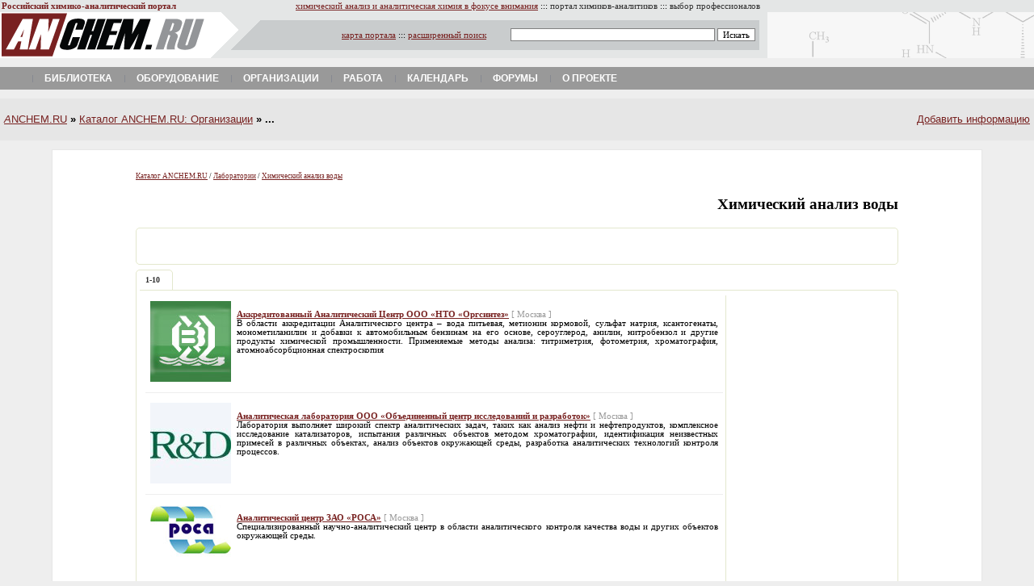

--- FILE ---
content_type: text/html; charset=utf-8
request_url: http://www.anchem.ru/catalogs/org/index.aspx?idorgrub=83
body_size: 28779
content:


<!DOCTYPE html PUBLIC "-//W3C//DTD XHTML 1.0 Transitional//EN" "http://www.w3.org/TR/xhtml1/DTD/xhtml1-transitional.dtd">

<html xmlns="http://www.w3.org/1999/xhtml" >
<head id="Head1"><title>
	Химический анализ воды
</title><link href="css/org.css" type="text/css" rel="stylesheet" /></head>
<body leftmargin="0" rightmargin="0" marginwidth="0" topmargin="0" marginheight="0">
    <form name="form1" method="post" action="index.aspx?idorgrub=83" id="form1">
<div>
<input type="hidden" name="__VIEWSTATE" id="__VIEWSTATE" value="/wEPDwUKMTI4ODY0MTM5MGRkRdpvXA8iouxqLn9drtZrUghXHTE=" />
</div>

<div>

	<input type="hidden" name="__VIEWSTATEGENERATOR" id="__VIEWSTATEGENERATOR" value="14697C33" />
</div>
    <link type="text/css" rel="stylesheet" media="all" href="/newstyle.css" />
<script>
		jsHover = function() {
		var hEls = document.getElementById("nav").getElementsByTagName("li");
		for (var i=0, len=hEls.length; i<len; i++) {
		hEls[i].onmouseover=function() { this.className+=" jshover"; }
		hEls[i].onmouseout=function() { this.className=this.className.replace(" jshover", ""); }
		}
		}
		if (window.attachEvent && navigator.userAgent.indexOf("Opera")==-1) window.attachEvent("onload", jsHover);
</script>



<font size=1>
<table border="0" width="100%" cellspacing="1" style="font-family: Tahoma; font-size: 8pt" bgcolor="#E4E6E6">
  <tr>
    <td width="260"><b><font color="#792121">Российский химико-аналитический
      портал</font></b>&nbsp; <img src="http://counter.rambler.ru/top100.cnt?426265" width=1 height=1 align=middle border=0></td>
    <td width="676" align="right"><a href="/">химический
      анализ и аналитическая химия в фокусе
      внимания</a> ::: <font color="#333333">портал
      химиков-аналитиков</font> ::: <font color="#333333">выбор профессионалов</font></td>
    <td><font color="#333333">&nbsp;</font></td>
  </tr>
</table>


<table border="0" width="100%" cellspacing="0" cellpadding="0" bgcolor="#E4E6E6">
  <tr>
    <td width="260"><a href="/"><img border="0" src="/img/logoanchem.gif" width="260" height="57"></a></td>
    <td width="690" valign="middle" background="/img/fonsearch.gif">
      <table border="0" width="100%" cellspacing="0" cellpadding="0">
        <tr>
        
        <form name="search" class="search" action="http://search.anchem.ru/">
          <td width="100%" align="right" style="font-family: Verdana; font-size: 8pt">
          
          

		  <a href="/map/">карта портала</a> ::: <a href="http://search.anchem.ru/?where=0">расширенный
          поиск</a>&nbsp;&nbsp;&nbsp;&nbsp;&nbsp;&nbsp;&nbsp;&nbsp;&nbsp; 


		  
		  
		  
		  <input type="text" name="text" value="" size="40">
          <input type="submit" id="doSearch" value="Искать">
          
          
          &nbsp;&nbsp;&nbsp;&nbsp;
          
          
          </td>
        </form>  
        </tr>
      </table>
    </td>
    <td bgcolor="#E4E6E6" background="/img/fonbanner.gif">&nbsp;</td>
  </tr>
</table>
<br>
<div>
<ul class="nav" id="nav">
<!--
<li class="drop"><a href="/news/" class="main">Новости</a></li>
-->
<!--
<li class="drop"><a href="/labs/" class="main">Лаборатории</a><ul><li class="first"><a href="/catalogs/org/index.aspx?idorgrub=69">Аналитические&nbsp;центры</a></li>
<li><a href="/catalogs/org/index.aspx?idorgrub=68">Центры&nbsp;коллективного&nbsp;пользования</a></li>
<li><a href="/catalogs/org/index.aspx?idorgrub=83">Химический&nbsp;анализ&nbsp;воды</a></li>
<li><a href="/catalogs/org/index.aspx?idorgrub=81">Химический&nbsp;анализ&nbsp;воздуха</a></li>
<li><a href="/catalogs/org/index.aspx?idorgrub=82">Радиационный&nbsp;контроль</a></li>
</ul></li>
-->

<li class="drop"><a href="/literature/" class="main">Библиотека</a><ul><li class="first"><a href="/catalogs/org/index.aspx?idorgrub=7">Журналы</a></li>
<li><a href="/base/">База&nbsp;знаний</a></li>
</ul></li>




<li class="drop"><a href="/equipment/" class="main">Оборудование</a><ul><li class="first"><a href="/catalogs/device/index.aspx">Каталог&nbsp;оборудования</a></li>
<li><a href="/catalogs/org/index.aspx?idorgrub=2">Поставщики&nbsp;и&nbsp;производители</a></li>
<li><a href="/equipment/secondhand/">Secondhand&nbsp;(купить&nbsp;и&nbsp;продать)</a></li>
<li><a href="/kbase/index.aspx?id=15">Инструкции&nbsp;(manuals)</a></li>
</ul></li>

<li class="drop"><a href="/catalogs/org/" class="main">Организации</a><ul><li class="first"><a href="/catalogs/org/index.aspx?idorgrub=1">Лаборатории</a></li>
<li><a href="/catalogs/org/index.aspx?idorgrub=64">Общественные&nbsp;и&nbsp;научные&nbsp;организации</a></li>
<li><a href="/catalogs/org/index.aspx?idorgrub=2">Поставщики&nbsp;оборудования,&nbsp;материалов&nbsp;и&nbsp;услуг</a></li>
<li><a href="/catalogs/org/index.aspx?idorgrub=63">Регулирующие&nbsp;организации</a></li>
<li><a href="/catalogs/org/index.aspx?idorgrub=4">Обучение</a></li>
</ul></li>


<li class="drop"><a href="/job/" class="main">Работа</a><ul><li class="first"><a href="/job/">Просмотр&nbsp;вакансий</a></li>
<li><a href="/job/example.asp">Добавить&nbsp;вакансию</a></li>
</ul></li>

<li class="drop"><a href="/calendar/" class="main">Календарь</a><ul><li class="first"><a href="/calendar/type.asp?iType=945">Выставки</a></li>
<li><a href="/calendar/type.asp?iType=943">Конференции</a></li>
<li><a href="/calendar/type.asp?iType=944">Семинары</a></li>
<li><a href="/calendar/type.asp?iType=948">Курсы&nbsp;и&nbsp;школы</a></li>
</ul></li>

<li class="drop"><a href="/forum/" class="main">Форумы</a><ul><li class="first"><a href="/forum/forum.asp?forumid=1">Аналитический&nbsp;форум</a></li>
<li><a href="/forum/forum.asp?forumid=9">Метрология,&nbsp;ВЛК</a></li>
<li><a href="/forum/forum.asp?forumid=7">Химический&nbsp;форум</a></li>
<li><a href="/forum/forum.asp?forumid=6">Дискуссии</a></li>
<li><a href="/forum/latest.asp">Свежие&nbsp;темы&nbsp;форумов</a></li>
<li><a href="/forum/forum.asp?forumid=10">Юмор&nbsp;и&nbsp;сатира</a></li>
<li><a href="/forum/forum.asp?forumid=3">Курилка&nbsp;(флейм)</a></li>
</ul></li>


<li class="drop"><a href="/about/" class="main">О проекте</a><ul><li class="first"><a href="/about/">О&nbsp;проекте</a></li>
<li><a href="/map/">Карта&nbsp;портала</a></li>
<li><a href="http://search.anchem.ru/">Поиск&nbsp;по&nbsp;порталу</a></li>
<li><a href="/approach/">Размещение&nbsp;рекламы</a></li>
</ul></li>





</ul>	
</div>

<!--
<br>

<center>
<a href="https://imc-systems.ru/category/TEA/"><img src="/images/imc-head.jpg" width="950" height="90" alt="ААС, ИСП-АЭС, ИСП-МС - прямые поставки в 2022 году" border="0" /></a>
</center>
-->

<br>


<table border=0 width=100% bgcolor=#E6E6E6 cellpadding=5 style='font-size: 10pt; font-family: Arial' cellspacing=0>
<tr><td><a href=/><i>A</i>NCHEM.RU</a> <b>»</b> <a href=/catalogs/org/>Каталог ANCHEM.RU: Организации</a> <b>» ...</b></td>
<td width="40%"><p align="right"><a href="mailto:catalogs@anchem.ru?subject=add_equipment">Добавить информацию</a></td></tr></tr>
</table>

<br>


<table border="0" cellspacing="1" cellpadding="5" style="font-family: Verdana; font-size: 10pt" align=center width=90% bgcolor="#E6E6E6">
<tr>
<td width="100%" bgcolor="#FFFFFF">


    <table border="0" width="950" cellspacing="0" cellpadding="3" align="center" style="font-size: 10pt; font-family: Verdana"><tr><td valign="top" width="950"><p></p></td></tr><tr><td valign="top" width="950" style="font-size: 7pt"><a href="index.aspx" style="display:inline-block;border-width:0px;">Каталог ANCHEM.RU</a> / <a href="index.aspx?idorgrub=1">Лаборатории</a> / <a href="index.aspx?idorgrub=83">Химический анализ воды</a></td></tr><tr><td valign="top" width="950"><h1 align="right">Химический анализ воды</h1></td></tr><tr><td valign="top" width="950"><div><div class="rbtl"></div><div class="rbtr"></div><div class="sbin"><table border="0" width="100%" cellspacing="5" cellpadding="5" class="rubrix"><tr><td>&nbsp;</td></tr></table></div><div class="rbbl"></div><div class="rbbr"></div></div></td></tr><tr><td valign="top" width="950"><a name="org"></a><div class="contentbox"><div class="boxnav"><ul><li class="s"><a href="index.aspx?idorgrub=83&amp;page=1#org">1-10</a></li></ul></div><div class="sbin-list"><table width="100%" border="0" align="center"><tr><td valign="top"><table border="0" width="100%" style="font-size: 8pt; font-family: Verdana" cellspacing="5"><tr><td width="100" valign="top"><a href="organization.aspx?idorg=64" style="display:inline-block;border-width:0px;height:100px;width:100px;"><img src="../logoorg.aspx?id=64" alt="Аккредитованный Аналитический Центр ООО «НТО «Оргсинтез»" style="border-width:0px;" /></a></td><td  valign="top"><p align="justify"><a href="organization.aspx?idorg=64" style="font-weight:bold;">Аккредитованный Аналитический Центр ООО «НТО «Оргсинтез»</a> <font color="#999999">[ Москва ]</font><br>В области аккредитации Аналитического центра – вода питьевая, метионин кормовой, сульфат натрия, ксантогенаты, монометиланилин и добавки к автомобильным бензинам на его основе, сероуглерод, анилин, нитробензол и другие продукты химической промышленности.

Применяемые методы анализа: титриметрия, фотометрия, хроматография, атомноабсорбционная спектроскопия</p></td></tr></table><hr noshade size="1" color="#EEEEEE"><table border="0" width="100%" style="font-size: 8pt; font-family: Verdana" cellspacing="5"><tr><td width="100" valign="top"><a href="organization.aspx?idorg=69" style="display:inline-block;border-width:0px;height:100px;width:100px;"><img src="../logoorg.aspx?id=69" alt="Аналитическая лаборатория ООО «Объединенный центр исследований и разработок»" style="border-width:0px;" /></a></td><td  valign="top"><p align="justify"><a href="organization.aspx?idorg=69" style="font-weight:bold;">Аналитическая лаборатория ООО «Объединенный центр исследований и разработок»</a> <font color="#999999">[ Москва ]</font><br>Лаборатория выполняет широкий спектр аналитических задач, таких как анализ нефти и нефтепродуктов, комплексное исследование катализаторов, испытания различных объектов методом хроматографии, идентификация неизвестных примесей в различных объектах, анализ объектов окружающей среды, разработка аналитических технологий контроля процессов.</p></td></tr></table><hr noshade size="1" color="#EEEEEE"><table border="0" width="100%" style="font-size: 8pt; font-family: Verdana" cellspacing="5"><tr><td width="100" valign="top"><a href="organization.aspx?idorg=24" style="display:inline-block;border-width:0px;height:100px;width:100px;"><img src="../logoorg.aspx?id=24" alt="Аналитический центр ЗАО «РОСА»" style="border-width:0px;" /></a></td><td  valign="top"><p align="justify"><a href="organization.aspx?idorg=24" style="font-weight:bold;">Аналитический центр ЗАО «РОСА»</a> <font color="#999999">[ Москва ]</font><br>Специализированный научно-аналитический центр в области аналитического контроля качества воды и других объектов окружающей среды.</p></td></tr></table><hr noshade size="1" color="#EEEEEE"><table border="0" width="100%" style="font-size: 8pt; font-family: Verdana" cellspacing="5"><tr><td width="100" valign="top"><a href="organization.aspx?idorg=65" style="display:inline-block;border-width:0px;height:100px;width:100px;"><img src="../logoorg.aspx?id=65" alt="ГИЦ питьевой воды, ООО" style="border-width:0px;" /></a></td><td  valign="top"><p align="justify"><a href="organization.aspx?idorg=65" style="font-weight:bold;">ГИЦ питьевой воды, ООО</a> <font color="#999999">[ Москва ]</font><br>ООО "ГИЦ питьевой воды" осуществляет контроль качества питьевых,бутылированных, природных и сточных вод. Лаборатория оснащена современными аналитическими приборами  (атомно-абсорбционный спектрометр, система капиллярного электрофореза, газовая хроматография, флюориметры и спектрофотометры и др. оборудование)</p></td></tr></table><hr noshade size="1" color="#EEEEEE"><table border="0" width="100%" style="font-size: 8pt; font-family: Verdana" cellspacing="5"><tr><td width="100" valign="top"><a href="organization.aspx?idorg=83" style="display:inline-block;border-width:0px;height:100px;width:100px;"><img src="../logoorg.aspx?id=83" alt="Испытательная лаборатория промышленно-санитарного контроля производственной среды и экологического мониторинга  ООО «Уренгойбурвод»" style="border-width:0px;" /></a></td><td  valign="top"><p align="justify"><a href="organization.aspx?idorg=83" style="font-weight:bold;">Испытательная лаборатория промышленно-санитарного контроля производственной среды и экологического мониторинга  ООО «Уренгойбурвод»</a> <font color="#999999">[ Москва ]</font><br>Bспытательная лаборатория имеет аккредитацию, позволяющую ей проводить Аттестацию рабочих мест, Производственный контроль и экологический мониторинг  предприятий, а также исследования в различных областях  и   на самых различных объектах.</p></td></tr></table><hr noshade size="1" color="#EEEEEE"><table border="0" width="100%" style="font-size: 8pt; font-family: Verdana" cellspacing="5"><tr><td width="100" valign="top"><a href="organization.aspx?idorg=62" style="display:inline-block;border-width:0px;height:100px;width:100px;"><img src="../logoorg.aspx?id=62" alt="Испытательный центр ФГУ «Балтийская дирекция по техническому обеспечению надзора на море»" style="border-width:0px;" /></a></td><td  valign="top"><p align="justify"><a href="organization.aspx?idorg=62" style="font-weight:bold;">Испытательный центр ФГУ «Балтийская дирекция по техническому обеспечению надзора на море»</a> <font color="#999999">[ Санкт-Петербург ]</font><br>Федеральное государственное учреждение «Балтийская дирекция по техническому обеспечению надзора на море» создано в соответствии с распоряжением Правительства Российской Федерации и осуществляет свою деятельность на территории Российской Федерации, во внутренних морских водах, территориальном море, в исключительной экономической зоне и на континентальном шельфе Российской Федерации.</p></td></tr></table><hr noshade size="1" color="#EEEEEE"><table border="0" width="100%" style="font-size: 8pt; font-family: Verdana" cellspacing="5"><tr><td width="100" valign="top"><a href="organization.aspx?idorg=90" style="display:inline-block;border-width:0px;height:100px;width:100px;"><img src="../logoorg.aspx?id=90" alt="Лаборатории Весслинг, ООО" style="border-width:0px;" /></a></td><td  valign="top"><p align="justify"><a href="organization.aspx?idorg=90" style="font-weight:bold;">Лаборатории Весслинг, ООО</a> <font color="#999999">[ Москва ]</font><br>ООО "Лаборатории Весслинг» – официальное представительство немецкого холдинга WESSLING в России, осуществляет контроль качества и безопасности пищевой продукции, продовольственного сырья, БАД, ароматизаторов, кормов, кормовых добавок и объектов окружающей среды таких как вода различных источников (централизованного и нецентрализованного водоснабжения, бутилированная, открытых водоемов, сточная), почва и грунты.</p></td></tr></table><hr noshade size="1" color="#EEEEEE"><table border="0" width="100%" style="font-size: 8pt; font-family: Verdana" cellspacing="5"><tr><td width="100" valign="top"><a href="organization.aspx?idorg=68" style="display:inline-block;border-width:0px;height:100px;width:100px;"><img src="../logoorg.aspx?id=68" alt="НИ и ПИ экологии города, ЗАО" style="border-width:0px;" /></a></td><td  valign="top"><p align="justify"><a href="organization.aspx?idorg=68" style="font-weight:bold;">НИ и ПИ экологии города, ЗАО</a> <font color="#999999">[ Москва ]</font><br>Профессиональная организация, выполняющая полный комплекс изыскательских, проектных и научно-исследовательских работ в области градостроительства, территориального планирования, строительства промышленных и инженерных объектов, а так же специализированный экспертно-базовый центр, выполняющий широкий спектр лабораторных исследований.</p></td></tr></table><hr noshade size="1" color="#EEEEEE"><table border="0" width="100%" style="font-size: 8pt; font-family: Verdana" cellspacing="5"><tr><td width="100" valign="top"><a href="organization.aspx?idorg=84" style="display:inline-block;border-width:0px;height:100px;width:100px;"><img src="../logoorg.aspx?id=84" alt="ФГУП Институт минералогии, геохимии и кристаллохимии редких элементов" style="border-width:0px;" /></a></td><td  valign="top"><p align="justify"><a href="organization.aspx?idorg=84" style="font-weight:bold;">ФГУП Институт минералогии, геохимии и кристаллохимии редких элементов</a> <font color="#999999">[ Москва ]</font><br>Отдел научно-производственных аналитических работ ФГУП ИМГРЭ.
Отдел выполняет анализ минерального сырья, грунтов, донных отложений, природной, питьевой и сточной воды, атмосферного воздуха, растений. В лабораториях определяются содержания более чем 50 химических элементов, выполняется силикатный анализ горных пород. Отдел аккредитован в соответствии со стандартом ГОСТ Р ИСО/МЭК 17025-2006</p></td></tr></table><hr noshade size="1" color="#EEEEEE"><table border="0" width="100%" style="font-size: 8pt; font-family: Verdana" cellspacing="5"><tr><td width="100" valign="top"><a href="organization.aspx?idorg=76" style="display:inline-block;border-width:0px;height:100px;width:100px;"><img src="../logoorg.aspx?id=76" alt="Химико-экологическая научно-исследовательская лаборатория ОАО «Ленморниипроект»" style="border-width:0px;" /></a></td><td  valign="top"><p align="justify"><a href="organization.aspx?idorg=76" style="font-weight:bold;">Химико-экологическая научно-исследовательская лаборатория ОАО «Ленморниипроект»</a> <font color="#999999">[ Москва ]</font><br>Анализ природных, сточных, морских, грунтовых вод; грунтов, донных отложений на содержание компонентов согласно области аккредитации: тяжелые металлы, хлорорганические пестициды,полихлорированные бифенилы, нефтепродукты и т.д.</p></td></tr></table><hr noshade size="1" color="#EEEEEE"><p align="right">Страницы: &nbsp;&nbsp;<b>1-10</b> |&nbsp;</p></td><td width="200" valign="top" class="advr" align="center"><table border="0" width="100%" style="font-size: 8pt">
  <tr>
    <td width="100%">
 
</td>
  </tr>
</table>

</td></tr></table><br></div></div><div class="rbbl"></div><div class="rbbr"></div></td></tr></table>
    <!--Начало FooterOrg-->
<br>

<center>
[Размещение/актуализация информации в каталоге: <a href="mailto:info@anchem.ru">info@anchem.ru</a> | 
WhatsApp: +79015119598]
</center>


</td>
  </tr>
</table>
<br>
<center>
<a href="https://imc-systems.ru/category/TEA/"><img src="/images/imc-foot.jpg" width="750" height="60" alt="ААС, ИСП-АЭС, ИСП-МС - прямые поставки в 2022 году" border="0" /></a>

</center>

<br>
<div align="center">
<center>
<table border="0" cellspacing="1" cellpadding="5" style="font-family: Verdana; font-size: 8pt" align=center width=90% bgcolor="#E6E6E6">
<tr>
<td valign="top" bgcolor="#FFFFFF" align=left>
<b>ПОСЛЕДНИЕ НОВОСТИ ANCHEM.RU:</b>&nbsp;&nbsp;&nbsp;&nbsp;&nbsp;&nbsp;[ <a href="/news/">Все новости</a> ]




<ul>




<li><a href="/news/news.asp?id=224">
[02-09-2022] Профессор Лидия Галль получила золотую медаль Томсона</a></li>




<li><a href="/news/news.asp?id=223">
[09-06-2022] «ВЗОР» запустил в серийное производство первый российский анализатор кремния МАРК-1202</a></li>




<li><a href="/news/news.asp?id=221">
[02-06-2022] Глава Минобрнауки РФ обсудил с ректорами систему образования</a></li>




<li><a href="/news/news.asp?id=220">
[01-06-2022] Новинка рынка РФ: ИСП-МС NCS Plasma 3000</a></li>




<li><a href="/news/news.asp?id=219">
[25-04-2022] В Российской Федерации объявлено десятилетие науки и технологий</a></li>




<li><a href="/news/news.asp?id=222">
[15-04-2022] Международная премия ЮНЕСКО-России имени Д.И. Менделеева</a></li>




<li><a href="/news/news.asp?id=218">
[02-11-2020] Победители чемпионата WorldSkills «Навыки мудрых» в компетенции «Лабораторный химический анализ»</a></li>




<li><a href="/news/news.asp?id=217">
[01-11-2019] Набор на программу профессиональной переподготовки «Менеджмент качества и технической компетентности организации (предприятия) в национальной системе аккредитации» ГОСТ 17025-2019</a></li>




<li><a href="/news/news.asp?id=216">
[28-10-2019] Новые методики Сентябрь 2019</a></li>




</ul>

</td>
<td valign="top" width=234 align=center>

<center>
<!--tut-->
	</center>

</td>
</tr>
</table>


  </center>
</div>

<br>

<TABLE background=/img/fommenu2.gif bgColor=#D5D5D5 border=0 cellPadding=0 
cellSpacing=0 height=16 style="font-size: 8pt; font-family: Verdana" width="100%">
 <TR align=middle>
    <TD noWrap align="center"><A class=menu href="http://anchem.ru/journal/">ЖУРНАЛ</A></TD>
    <TD noWrap align="center"><A class=menu href="http://anchem.ru/labs/">ЛАБОРАТОРИИ</A></TD>
    <TD noWrap align="center"><A class=menu href="http://anchem.ru/literature/">ЛИТЕРАТУРА</A></TD>
    <TD noWrap align="center"><A class=menu href="http://anchem.ru/equipment/">ОБОРУДОВАНИЕ</A></TD>
    <TD noWrap align="center"><A class=menu href="http://anchem.ru/job/">РАБОТА</A></TD>
    <TD noWrap align="center"><A class=menu href="http://anchem.ru/calendar/">КАЛЕНДАРЬ</A></TD>
    <TD noWrap align="center"><A class=menu href="http://anchem.ru/forum/">ФОРУМ</A></TD>
 </TR>
</TABLE>



<br>
<table border=0 width=100% style=font-size:10pt>
<tr><td width=33% valign=top>Copyright &#169; 2002-2022<br>&laquo;Аналитика-Мир профессионалов&raquo;</td>
<td width="34%" align="center">
<!--Rating@Mail.ru COUNTER--><script language="JavaScript"><!--
d=document;a='';a+=';r='+escape(d.referrer)
js=10//--></script><script language="JavaScript1.1"><!--
a+=';j='+navigator.javaEnabled()
js=11//--></script><script language="JavaScript1.2"><!--
s=screen;a+=';s='+s.width+'*'+s.height
a+=';d='+(s.colorDepth?s.colorDepth:s.pixelDepth)
js=12//--></script><script language="JavaScript1.3"><!--
js=13//--></script><script language="JavaScript"><!--
d.write('<a href="http://top.mail.ru/jump?from=353594"'+
' target=_top><img src="http://top.list.ru/counter'+
'?id=353594;t=98;js='+js+a+';rand='+Math.random()+
'" alt="Рейтинг@Mail.ru"'+' border=0 height=18 width=88></a>')
if(js>11)d.write('<'+'!-- ')//--></script><noscript><a
target=_top href="http://top.mail.ru/jump?from=353594"><img
src="http://top.list.ru/counter?js=na;id=353594;t=98"
border=0
alt="Рейтинг@Mail.ru"></a></noscript><script language="JavaScript"><!--
if(js>11)d.write('--'+'>')//--></script><!--/COUNTER-->
<br>
<!--LiveInternet counter--><script language="JavaScript"><!--
document.write('<a href="http://www.liveinternet.ru/click" '+
'target=_blank><img src="http://counter.yadro.ru/hit?t38.2;r'+
escape(document.referrer)+((typeof(screen)=='undefined')?'':
';s'+screen.width+'*'+screen.height+'*'+(screen.colorDepth?
screen.colorDepth:screen.pixelDepth))+';u'+escape(document.URL)+
';'+Math.random()+
'" border=0 width=31 height=31 title="liveinternet.ru"></a>')//--></script><!--/LiveInternet-->

</td>
<td width="33%" align="right" valign=top><a href="/advertising/">Размещение рекламы</a> / <a href=/contacts/>Контакты</a><br></td></tr></table>



    </form>
</body>
</html>


--- FILE ---
content_type: text/css
request_url: http://www.anchem.ru/catalogs/org/css/org.css
body_size: 4325
content:
h1 { font-size: 14pt; }
.rubrix { }
.rubrix a { text-decoration:none; }


.advr { border-left: 1px solid #E3E7CE; }

.rbtl, .rbtr, .rbbl, .rbbr { background-image: url( border.gif ); height: 5px; font-size: 2px; }
.rbtl, .rbbl { margin-right: 5px; }
.rbtr, .rbbr { margin-left: 5px; margin-top: -5px; }
.rbtr { background-position: 100% 0; }
.rbbl  { background-position: 0 -5px; }
.rbbr { background-position: 100% -5px; }
.sbin { border-left: 1px solid #E3E7CE; border-right: 1px solid #E3E7CE; padding-left: 8px; padding-right:8px; text-align:left; }
.sbin-list { border-left: 1px solid #E3E7CE; border-right: 1px solid #E3E7CE; padding-left: 8px; padding-right:8px; }
.cntin { border-left: 1px solid #E3E7CE; border-right: 1px solid #E3E7CE; padding: 0 10px 0 10px; margin: 0; text-align:left; clear: both; }

DIV.sbin UL {
	PADDING-RIGHT: 0px; PADDING-LEFT: 0px; PADDING-BOTTOM: 0px; MARGIN: 0px 0px 0px 15px; PADDING-TOP: 0px
}
div.sbin-old ul { list-style-type: disc; list-style-position: inside; margin: 0; padding: 0; }


div.contentbox { margin: 0 0 10px 0; padding: 0; }

div.boxnav { font-size: 11px; line-height:normal; padding: 0; margin:0; height: 30px; background:url( border-top.gif ) no-repeat right top; background-position: 100% 25px; }
div.boxnav ul { margin:0; padding:0 0 0 1px; list-style:none; width: auto; background:url( bnl.gif ) no-repeat left top; background-position:0 -60px; height: 32px; }
div.boxnav li { float:left; background:url( bnl.gif ) no-repeat left top; margin:0; padding:0 0 0 4px; border-bottom:1px solid #E3E7CE; background-position: -1px 0; }
div.boxnav a { float:left; display:block; width:.1em; background:url( bnr.gif ) no-repeat right top; padding:7px 16px 6px 7px; text-decoration:none; font-weight:bold; color:#765; white-space:nowrap; font-size: 10px; }
div.boxnav > ul a {width:auto;}
/* Commented Backslash Hack hides rule from IE5-Mac \*/
div.boxnav a {float:none;}
/* End IE5-Mac hack */
div.boxnav a:hover { color:#333; }
div.boxnav .s { background-position:-1px -60px; border-width:0; }
div.boxnav .s a { background-position:100% -60px; padding-bottom:7px; color:#333; }


div.sgThumbnail {
  width:  440px;
  height: 130px;
  margin: 5px 5px 8px 5px;
  float: left;
	padding: 0px;
  text-align: left; border: 0px;
background-color: #FFFFFF;
}



A.viz:link {
	COLOR: #ffffff; TEXT-DECORATION: none
}
A.viz:visited {
	COLOR: #008000; TEXT-DECORATION: none
}
A.viz:hover {
	COLOR: #ffffff; TEXT-DECORATION: none
}

A.menu:link {
	COLOR: black; TEXT-DECORATION: none
}
A.menu:visited {
	COLOR: black; TEXT-DECORATION: none
}
A.menu:hover {
	COLOR: #971508; TEXT-DECORATION: none
}
A.importance:link {
	COLOR: #971508; TEXT-DECORATION: none
}
A.importance:visited {
	COLOR: #971508; TEXT-DECORATION: none
}
A.importance:hover {
	COLOR: #666666; TEXT-DECORATION: none
}
A.base:link {
	COLOR: #782221; TEXT-DECORATION: none
}
A.base:visited {
	COLOR: #782221; TEXT-DECORATION: none
}
A.base:hover {
	COLOR: #971508; TEXT-DECORATION: none
}
A:link {
	COLOR: #782221
}
A:visited {
	COLOR: #782221
}
A:hover {
	COLOR: #666666
}
BODY {
	BACKGROUND: #eeeeee; MARGIN: 0px; COLOR: #000000
}
INPUT.none {
	BORDER-RIGHT: 0px solid; BORDER-TOP: 0px solid; FONT-SIZE: 11px; BORDER-LEFT: 0px solid; BORDER-BOTTOM: 0px solid; FONT-FAMILY: Verdana; BACKGROUND-COLOR: #eeeeee
}
SELECT {
	BORDER-RIGHT: #808080 1px solid; BORDER-TOP: #808080 1px solid; FONT-SIZE: 11px; BORDER-LEFT: #808080 1px solid; COLOR: #000000; BORDER-BOTTOM: #808080 1px solid; FONT-FAMILY: Verdana; BACKGROUND-COLOR: #ffffff
}
OPTION {
	BORDER-RIGHT: #808080 1px solid; BORDER-TOP: #808080 1px solid; FONT-SIZE: 11px; BORDER-LEFT: #808080 1px solid; COLOR: #000000; BORDER-BOTTOM: #808080 1px solid; FONT-FAMILY: Verdana; BACKGROUND-COLOR: #ffffff
}
TEXTAREA {
	BORDER-RIGHT: #808080 1px solid; BORDER-TOP: #808080 1px solid; FONT-SIZE: 11px; BORDER-LEFT: #808080 1px solid; COLOR: #000000; BORDER-BOTTOM: #808080 1px solid; FONT-FAMILY: Verdana; BACKGROUND-COLOR: #ffffff
}
INPUT {
	BORDER-RIGHT: #808080 1px solid; BORDER-TOP: #808080 1px solid; FONT-SIZE: 11px; BORDER-LEFT: #808080 1px solid; COLOR: #000000; BORDER-BOTTOM: #808080 1px solid; FONT-FAMILY: Verdana; BACKGROUND-COLOR: #ffffff
}
